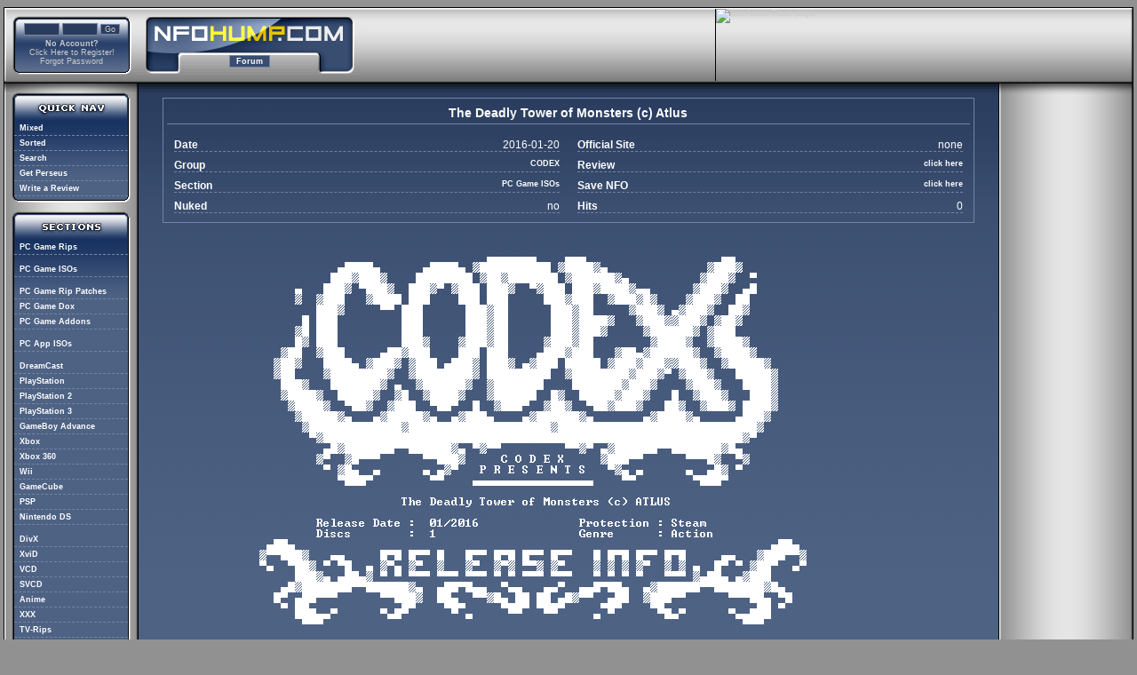

--- FILE ---
content_type: text/html; charset=UTF-8
request_url: https://www.nfohump.com/index.php?switchto=nfos&menu=quicknav&item=viewnfo&id=250787
body_size: 21798
content:
	<!DOCTYPE html PUBLIC "-//W3C//DTD XHTML 1.0 Transitional//EN" "http://www.w3.org/TR/xhtml1/DTD/xhtml1-transitional.dtd">
	<html xmlns="http://www.w3.org/1999/xhtml">
		<head>
			<meta http-equiv="content-type" content="application/xhtml+xml; charset=iso-8859-1"></meta>
			<title>NFOHump</title>
			<link rel="shortcut icon" href="inc/images/favicon.ico"/>
			<link rel="stylesheet" href="inc/images/nforce8.css" type="text/css"/><style type="text/css">#nfoHeader {
	margin: 2px 0px 10px 0px;
	text-align: center;
	}

#nfoSearchBox
{
	width: 60%;
	text-align: center;
	margin: 0px auto;
	padding: 8px 0px 16px 0px;
}

#nfoSearchLine
{
	width: 99%;
	clear: both;
	color: #ccc;
	margin: 0px 0px 4px 0px;
}

#nfoSearchLineLeft
{
	float: left;
	clear: left;
	width: 40%;
	font-size: 10px;
	font-weight: bold;
	text-align: left;
	padding: 5px 0px 0px 0px;
	border-bottom: 1px dashed #7484A0;
}

#nfoSearchLineRight
{
	float: left;
	clear: right;
	height: 17px;
	text-align: left;
	border-bottom: 1px dashed #7484A0;
}

#nfoSearchLineRightFixed
{
	float: left;
	clear: right;
	width: 125px;
	height: 17px;
	text-align: left;
	border-bottom: 1px dashed #7484A0;
}

#nfoSearchErrorBox
{
	width: 99%;
	color: #ccc;
	border: 2px solid #7484A0;
	font-size: 10px;
	font-weight: bold;
	text-align: center;
	padding: 4px 2px;
	margin: 0px 0px 16px 0px;
}

#nfoRegularTitle
{
	width: 99%;
	color: #ccc;
	font-family: tahoma, verdana, helvetica, sans-serif;
	font-weight: bold;
	font-size: 11px;
	margin: 0px 0px 8px 0px;
}

#nfoRegularText
{
	width: 99%;
	color: #ccc;
	font-family: tahoma, verdana, helvetica, sans-serif;
	font-size: 11px;
}

#nfoRegularText a
{
	font-weight: bold;
	color: white;
}

#nfoRegularText a:hover
{
	color: gold;
}

#nfoDelimiterLine
{
	width: 99%;
	line-height: 1px;
	border-bottom: 1px solid #7484A0;
}

#nfoDisplayContainer {
	margin: 0px 0px 0px 0px;
	padding: 10px 10px 10px 10px;
	border: 1px dashed #7484A0;
	clear: both;
	}

#nfoDisplayPost {
	margin: 0px 0px 0px 0px;
	padding: 5px 5px 5px 5px;
	font-size: 11px;
	color: #ccc;
	font-family: tahoma, verdana, helvetica, sans-serif;
	text-align: center;
	}

#nfoDisplayTitle {
	width: 100%;
	font-weight: bold;
	color: #FFFFFF;
	margin: 0px 0px 0px 0px;
	padding: 0px 0px 5px 0px;
	border-bottom: 1px solid #7484A0;
	text-align: center;
	}

#nfoDisplaySaveContainer {
	clear: both;
	font-weight: bold;
	color: #FFFFFF;
	margin: 0px 0px 0px 0px;
	padding: 10px 0px 0px 0px;
	border-top: 1px solid #7484A0;
	text-align: center;
	}

#nfoDisplaySaveContainer a {
	padding: 1px 7px 1px 7px;
	border: 1px solid #7484A0;
	background-color: #384D70;
	color: #FFFFFF;
	}

#nfoDisplaySaveContainer a:link, #DisplaySaveContainer a:visited {
	color: #ffffff;
	text-decoration: none;
	font-weight: bold;
	}

#nfoDisplaySaveContainer a:hover {
	background-color: #4E6284;
	border: 1px solid #9DA7B8;
	color: gold;
	}

#nfoDisplayLeft {
	float: left;
	width: 45%;
	margin: 0px 0px 0px 0px;
	padding: 0px 0px 15px 0px;
	}

#nfoDisplayLeftInner {
	padding: 0px 10px 0px 0px;
	text-align: justify;
	}

#nfoDisplayRight {
	float: right;
	width: 45%;
	margin: 0px 0px 0px 0px;
	padding: 0px 0px 15px 0px;
	}

#nfoDisplayRightInner {
	padding: 0px 0px 0px 10px;
	text-align: justify;
	}

#nfoDisplayContents {
	float: left;
	width: 32%;
	text-align: left;
	padding: 5px 5px 5px 3px;
	}

#nfoDisplayContentsBold {
	float: right;
	margin: -13px 0px 0px 0px;
	font-weight: bold;
	color: #FFFFFF;
	padding: 0px 0px 0px 0px;
	}

#nfoDisplayNFO {
	overflow: hidden;
	padding: 20px 0px 0px 0px;
	}

#nfoSectionName {
	float: left;
	font-weight: bold;
	font-size: 11px;
	color: #FFFFFF;
	font-family: tahoma, verdana, helvetica, sans-serif;
	padding: 4px 5px 4px 5px;
	border: 1px solid #7484A0;
	width: auto;
	text-align: left;
	}

#nfoSelector {
	margin: 0px 0px 0px 0px;
	padding: 0px 0px 0px 0px;
	}

#nfoSelectorList {
	margin: 0px 0px 0px 0px;
	padding: 6px 0px 5px 0px;
	}

#nfoSelectorList ul {
	margin: 0px 0px 0px 0px;
	padding: 0px 0px 0px 0px;
	white-space: nowrap;
	}

#nfoSelectorList li {
	display: inline;
	list-style-type: none;
	}

#nfoSelectorList a {
	padding: 5px 5px 5px 5px;
	border: 1px solid #7484A0;
	}

#nfoSelectorList a:link, #nfoSelectorList a:visited {
	color: #ffffff;
	text-decoration: none;
	font-weight: bold;
	}

#nfoSelectorList a:hover {
	background-color: #4E6284;
	border: 1px solid #9DA7B8;
	color: gold;
	}

#nfoOptions {
	border: 1px solid #7484A0;
	float: right;
	width: auto;
	text-align: right;
	voice-family: "\"}\"";
	voice-family:inherit;
	height: 21px;
	padding: 0px 2px 0px 0px;
	}

#nfoSortedTableContainer
{
	width: 100%;
	clear: both;
	padding: 4px 0px 0px 0px;
}

#nfoSortedContainer
{
	width: 100%;
	clear: both;
	margin: 16px 0px 16px 0px;
}

html>body #nfoOptions {
	height: 20px;
	padding: 1px 2px 0px 0px;
	}


.nfoTableHeader {
	font-weight: bold;
	font-size: 9px;
	color: #ccc;
	font-family: tahoma, verdana, helvetica, sans-serif;
	border-bottom: 1px solid #7484A0;
	padding: 1px 0px 1px 1px;
	}

.nfoLineDate {
	width: 8%;
	font-size: 9px;
	color: #ccc;
	font-family: tahoma, verdana, helvetica, sans-serif;
	border-bottom: 1px dashed #7484A0;
	padding: 1px 3px 1px 1px;
	vertical-align: text-top;
	}

.nfoLineSection {
	width: 13%;
	font-weight: bold;
	color: #ccc;
	font-family: tahoma, verdana, helvetica, sans-serif;
	border-bottom: 1px dashed #7484A0;
	padding: 1px 3px 1px 6px;
	vertical-align: text-top;
	text-align: left;
	}

.nfoLineSection a {
	font-weight: bold;
	font-family: tahoma, verdana, helvetica, sans-serif;
	font-size: 9px;
	color: #ffffff;
	}

.nfoLineSection a:hover {
	color: gold;
	}

.nfoLineRelease {
	border-bottom: 1px dashed #7484A0;
	padding: 1px 1px 1px 1px;
	vertical-align: text-top;
	text-align: left;
	}

.nfoLineRelease a {
	font-weight: bold;
	font-family: tahoma, verdana, helvetica, sans-serif;
	font-size: 9px;
	color: #fefefe;
	}

.nfoLineRelease a:hover {
	color: gold;
	}

.nfoLineGroup {
	width: 8%;
	font-weight: bold;
	color: #ccc;
	font-family: tahoma, verdana, helvetica, sans-serif;
	border-bottom: 1px dashed #7484A0;
	padding: 1px 3px 1px 1px;
	vertical-align: text-top;
	text-align: left;
	}

.nfoLineSize {
	width: 8%;
	font-size: 9px;
	color: #ccc;
	font-family: tahoma, verdana, helvetica, sans-serif;
	border-bottom: 1px dashed #7484A0;
	padding: 1px 3px 1px 1px;
	vertical-align: text-top;
	}

.nfoLineHits {
	width: 5%;
	font-weight: bold;
	color: #ccc;
	font-family: tahoma, verdana, helvetica, sans-serif;
	border-bottom: 1px dashed #7484A0;
	padding: 1px 1px 1px 1px;
	vertical-align: text-top;
	text-align: center;
	}

.nfoLineHits a {
	font-weight: bold;
	font-family: tahoma, verdana, helvetica, sans-serif;
	font-size: 9px;
	color: #fefefe;
	}

.nfoLineHits a:hover {
	color: gold;
	}

.nfoLineOptions {
	width: 65px;
	font-size: 9px;
	color: #ccc;
	font-family: tahoma, verdana, helvetica, sans-serif;
	border-bottom: 1px dashed #7484A0;
	padding: 1px 1px 1px 1px;
	text-align: right;
	vertical-align: top;
	}

#nfoReviewHeader {
	margin: 0px 0px 10px 0px;
	padding: 10px 10px 10px 0px;
	font-size: 12px;
	font-weight: bold;
	color: #FFFFFF;
	font-family: tahoma, verdana, helvetica, sans-serif;
	border-bottom: 1px solid #7484A0;
	text-align: left;
	}

#nfoReviewUser {
	background-image: url(menunav_bg_gradient.gif);
	background-repeat: repeat-x;
	padding: 0px 0px 0px 10px;
	margin: 0px 0px 0px 11px;
	width: 118px;
	}
	
#nfoViewBox
{
	width: 95%;
	margin: 8px auto 32px auto;
	border: 1px solid #7484A0;
	padding: 8px 4px 10px 4px;
}

#nfoViewTitle
{
	width: 100%;
	margin: 0px auto 8px auto;
	border-bottom: 1px solid #7484A0;
	font-size: 14px;
	font-weight: bold;
	text-align: center;
	color: white;
	padding: 0px 0px 4px 0px;
}

#nfoViewLine
{
	width: 100%;
	color: white;
	font-size: 12px;
	margin-top: 8px;
	border-bottom: 1px dashed #7484A0;
}

#nfoViewLine a
{
	font-weight: bold;
	color: white;
}

#nfoViewLine a:hover
{
	color: gold;
}

#nfoViewLineLeft
{
	float: left;
	width: 40%;
	font-weight: bold;
}

#nfoViewLineRight
{
	float: right;
}


.searchFromTo {
	width: 55px;
	font-family: tahoma, verdana, helvetica, sans-serif;
	font-size: 10px;
	text-align: center;
	color: #ccc;
	background-color: #293C5E;
	border: 1px solid #7484A0;
	padding: 1px 2px 1px 2px;
	}

.searchDropBox {
	width: 125px;
	font-family: tahoma, verdana, helvetica, sans-serif;
	font-size: 9px;
	color: #ccc;
	background-color: #293C5E;
	border: 1px solid #7484A0;
	padding: 1px 2px 1px 2px;
	}

.searchText {
	width: 120px;
	font-family: tahoma, verdana, helvetica, sans-serif;
	font-size: 10px;
	color: #ccc;
	background-color: #293C5E;
	border: 1px solid #7484A0;
	padding: 1px 2px 1px 2px;
	}

.searchButton {
	width: 50px;
	font-family: tahoma, verdana, helvetica, sans-serif;
	font-size: 10px;
	color: #ccc;
	background-color: #293C5E;
	border: 1px solid #7484A0;
	}

.spanHlite
{
	color: red;
	text-decoration: underline;
}


.viewID {
	width: 40px;
	font-family: tahoma, verdana, helvetica, sans-serif;
	font-size: 10px;
	color: #ccc;
	background-color: #293C5E;
	border: 1px solid #7484A0;
	padding: 1px 2px 1px 2px;
	}

.viewButton {
	width: 50px;
	font-family: tahoma, verdana, helvetica, sans-serif;
	font-size: 10px;
	color: #ccc;
	background-color: #293C5E;
	border: 1px solid #7484A0;
	}

.saveButton {
	width: 100px;
	font-family: tahoma, verdana, helvetica, sans-serif;
	font-size: 10px;
	color: #ccc;
	background-color: #293C5E;
	border: 1px solid #7484A0;
	}</style>		<!--<script src="inc/images/minmax.js" type="text/javascript"></script>-->
		<script language="javascript">
			var showMode = 'table-cell';

				if(document.all)
				showMode = 'block';

			function toggleVis(btn)
			{
					if(!btn)
					return false;

				var cells = document.getElementsByName('t' + btn.name);
				var mode  = btn.checked ? showMode : 'none';

					for(j = 0; j < cells.length; j++)
					cells[j].style.display = mode;


				var form         = document.forms['tcol'].elements;
				var cookie_value = 0;

					for(var i = 0; i < form.length; i++)
						if(form[i].type.toLowerCase() == "checkbox")
						{
							if(form[i].checked)
							cookie_value = (cookie_value | (1 <<i));
						}


					if(document.cookie)
					{
						document.cookie = "nfocolumns=" + escape(cookie_value);
					}

				return true;
			}
		</script>
	</head>

	<body>
		<table border="0" cellspacing="0" cellpadding="0" width="100%" align="left" hspace="0">
			<tr><td class="wrapper">			<div id="header">
				
			<div id="cpanel">
				<form method="post" action="/index.php" name="loginbox" id="loginbox">
					<input class="login" type="text" maxlength="50" name="username" value="" onclick="value=''"/>
					<input class="login" type="password" maxlength="50" name="password" value="" onclick="value=''"/>
					<input class="loginbutt" type="submit" name="loginbutton" value="Go"/>
					<div style="line-height: 4px; visibility: hidden;">&nbsp;</div>
					<span class="spanBold">No Account?</span>
					<br />
					<a href="/index.php?switchto=register">Click Here to Register!</a>
					<br />
					<a href="/index.php?switchto=register&action=forgot">Forgot Password</a>
				</form>
			</div>
			
					<div id="headerlogonav_hump">
						<div id="navcontainer">
							<ul id="navlist">
								<li id="inactive"><a href="/forum">Forum</a></li>
<!--								<li id="active"><a href="/index.php?switchto=nfos">NFO's</a></li>
								<li id="inactive"><a href="/index.php?switchto=reviews">Reviews</a></li>
-->
							</ul>
						</div>
					</div>

					<div id="headerright">
						<div id="headeradgaming">
	<object classid="clsid:d27cdb6e-ae6d-11cf-96b8-444553540000" width="468" height="84" id="nforce-gaming" align="middle">
		<param name="movie" value="/inc/images/nforce-gaming4.swf" />
		<param name="quality" value="high" />
		<param name="bgcolor" value="#ffffff" />
		<param name="play" value="true" />
		<param name="loop" value="true" />
		<param name="wmode" value="window" />
		<param name="scale" value="showall" />
		<param name="menu" value="true" />
		<param name="devicefont" value="false" />
		<param name="salign" value="" />
		<param name="allowScriptAccess" value="sameDomain" />
		<!--[if !IE]>-->
		<object type="application/x-shockwave-flash" data="/inc/images/nforce-gaming4.swf" width="468" height="84">
			<param name="movie" value="nforce-gaming.swf" />
			<param name="quality" value="high" />
			<param name="bgcolor" value="#ffffff" />
			<param name="play" value="true" />
			<param name="loop" value="true" />
			<param name="wmode" value="window" />
			<param name="scale" value="showall" />
			<param name="menu" value="true" />
			<param name="devicefont" value="false" />
			<param name="salign" value="" />
			<param name="allowScriptAccess" value="sameDomain" />
		<!--<![endif]-->
			<a href="http://www.adobe.com/go/getflash">
				<img src="https://www.adobe.com/images/shared/download_buttons/get_flash_player.gif" alt="Get Adobe Flash player" />
			</a>
		<!--[if !IE]>-->
		</object>
		<!--<![endif]-->
	</object>
</div>
					</div>			</div>
	<table border="0" cellspacing="0" cellpadding="0" width="100%" align="left" hspace="0">
		<tr>
			<td class="left">

<div id="leftdiv">
 <br />
 <div id="menuLeftHeader1">&nbsp;</div>
 <div class="menuLeftContainer">
   <ul class="menuLeftList">
    <li id="inactive"><a href="/index.php?switchto=nfos&menu=quicknav&item=mixed">Mixed</a></li>
    <li id="inactive"><a href="/index.php?switchto=nfos&menu=quicknav&item=sorted">Sorted</a></li>
    <li id="inactive"><a href="/index.php?switchto=nfos&menu=quicknav&item=search">Search</a></li>
    <li id="inactive"><a href="/index.php?switchto=nfos&menu=quicknav&item=perseus">Get Perseus</a></li>
    <li><a href="/index.php?switchto=reviews&menu=submit">Write a Review</a></li>
   </ul>
 </div>
 <div class="menuLeftFooter">&nbsp;</div>
 <br />
 <div id="menuLeftHeader2">&nbsp;</div>
 <div class="menuLeftContainer">
  <ul class="menuLeftList">
  <li id="inactive"><a href="/index.php?switchto=nfos&menu=sections&sectionid=1">PC Game Rips</a></li><div id="menuLeftListSpacer">&nbsp;</div><li id="inactive"><a href="/index.php?switchto=nfos&menu=sections&sectionid=2">PC Game ISOs</a></li><div id="menuLeftListSpacer">&nbsp;</div><li id="inactive"><a href="/index.php?switchto=nfos&menu=sections&sectionid=4">PC Game Rip Patches</a></li><li id="inactive"><a href="/index.php?switchto=nfos&menu=sections&sectionid=5">PC Game Dox</a></li><li id="inactive"><a href="/index.php?switchto=nfos&menu=sections&sectionid=3">PC Game Addons</a></li><div id="menuLeftListSpacer">&nbsp;</div><li id="inactive"><a href="/index.php?switchto=nfos&menu=sections&sectionid=6">PC App ISOs</a></li><div id="menuLeftListSpacer">&nbsp;</div><li id="inactive"><a href="/index.php?switchto=nfos&menu=sections&sectionid=7">DreamCast</a></li><li id="inactive"><a href="/index.php?switchto=nfos&menu=sections&sectionid=8">PlayStation</a></li><li id="inactive"><a href="/index.php?switchto=nfos&menu=sections&sectionid=9">PlayStation 2</a></li><li id="inactive"><a href="/index.php?switchto=nfos&menu=sections&sectionid=23">PlayStation 3</a></li><li id="inactive"><a href="/index.php?switchto=nfos&menu=sections&sectionid=10">GameBoy Advance</a></li><li id="inactive"><a href="/index.php?switchto=nfos&menu=sections&sectionid=11">Xbox</a></li><li id="inactive"><a href="/index.php?switchto=nfos&menu=sections&sectionid=22">Xbox 360</a></li><li id="inactive"><a href="/index.php?switchto=nfos&menu=sections&sectionid=24">Wii</a></li><li id="inactive"><a href="/index.php?switchto=nfos&menu=sections&sectionid=20">GameCube</a></li><li id="inactive"><a href="/index.php?switchto=nfos&menu=sections&sectionid=21">PSP</a></li><li id="inactive"><a href="/index.php?switchto=nfos&menu=sections&sectionid=27">Nintendo DS</a></li><div id="menuLeftListSpacer">&nbsp;</div><li id="inactive"><a href="/index.php?switchto=nfos&menu=sections&sectionid=12">DivX</a></li><li id="inactive"><a href="/index.php?switchto=nfos&menu=sections&sectionid=13">XviD</a></li><li id="inactive"><a href="/index.php?switchto=nfos&menu=sections&sectionid=14">VCD</a></li><li id="inactive"><a href="/index.php?switchto=nfos&menu=sections&sectionid=15">SVCD</a></li><li id="inactive"><a href="/index.php?switchto=nfos&menu=sections&sectionid=16">Anime</a></li><li id="inactive"><a href="/index.php?switchto=nfos&menu=sections&sectionid=17">XXX</a></li><li id="inactive"><a href="/index.php?switchto=nfos&menu=sections&sectionid=19">TV-Rips</a></li><li id="inactive"><a href="/index.php?switchto=nfos&menu=sections&sectionid=26">TV-Rips (x264)</a></li><li id="inactive"><a href="/index.php?switchto=nfos&menu=sections&sectionid=18">DVD-R</a></li><li id="inactive"><a href="/index.php?switchto=nfos&menu=sections&sectionid=25">Blu-Ray</a></li>
  </ul>
 </div>
 <div class="menuLeftFooter">&nbsp;</div>
  
 <br />
 <div id="menuLeftHeader2">&nbsp;</div>
 <div class="menuLeftContainer">
  <ul class="menuLeftList">
   <li><a target="_NEW" href="http://www.0daykingz.org/">0DAY (external/new)</a></li>
   <li><a target="_NEW" href="http://www.mp3kingz.org/">MP3 (external/new)</a></li>
   <li><a target="_NEW" href="http://www.nfodb.com/section_1_0-day_nfo.html">0DAY (external/alt)</a></li>
   <li><a target="_NEW" href="http://www.nfodb.com/section_5_pda_nfo.html">PDA (external)</a></li>
  </ul>
 </div>
 <div class="menuLeftFooter">&nbsp;</div>
 
 <br />
 <div id="menuLeftHeader3">&nbsp;</div>
 <div class="menuLeftContainer">
  <ul class="menuLeftList">
   <li id="inactive"><a href="/index.php?menu=options&item=rssfeeds">RSS Feeds</a></li>
   <li id="inactive"><a href="/index.php?menu=options&item=botsbackend">Bots Back-End</a></li>
  </ul>
 </div>
 <div class="menuLeftFooter">&nbsp;</div>
 <br/>
</div>

			</td>
		<!-- Center side -->
			<td class="centerpad">
				<table border="0" cellspacing="0" cellpadding="0" hspace="0" vspace="0" width="100%" align="left">
					<tr><td colspan="4"><img src="inc/images/spacer.gif" border="0" alt="" height="0" width="590" /></td></tr>
				</table>
				<div id="revBreakerBoth">&nbsp;</div>
			<div id="nfoViewBox">
				<div id="nfoViewTitle">The Deadly Tower of Monsters (c) Atlus</div>
				<div style="float: left; width: 48%; padding-left: 8px;">
					<div id="nfoViewLine">
						<div id="nfoViewLineLeft">Date</div>
						<div id="nfoViewLineRight">2016-01-20</div>
						<div id="revBreakerBoth">&nbsp;</div>
					</div>
					<div id="nfoViewLine">
						<div id="nfoViewLineLeft">Group</div>
						<div id="nfoViewLineRight"><a href="/index.php?switchto=nfos&menu=quicknav&item=search&search=yes&group=CODEX">CODEX</a></div>
						<div id="revBreakerBoth">&nbsp;</div>
					</div>
					<div id="nfoViewLine">
						<div id="nfoViewLineLeft">Section</div>
						<div id="nfoViewLineRight"><a href="/index.php?switchto=nfos&menu=sections&sectionid=2">PC Game ISOs</a></div>
						<div id="revBreakerBoth">&nbsp;</div>
					</div>
					<div id="nfoViewLine">
						<div id="nfoViewLineLeft">Nuked</div>
						<div id="nfoViewLineRight">no</div>
						<div id="revBreakerBoth">&nbsp;</div>
					</div>
					<div id="revBreakerBoth">&nbsp;</div>
				</div>
				<div style="float: right; width: 48%; padding-right: 8px;">
					<div id="nfoViewLine">
						<div id="nfoViewLineLeft">Official Site</div>
						<div id="nfoViewLineRight">none</div>
						<div id="revBreakerBoth">&nbsp;</div>
					</div>
					<div id="nfoViewLine">
						<div id="nfoViewLineLeft">Review</div>
						<div id="nfoViewLineRight"><a href="http://www.gamerankings.com/pc/174902-the-deadly-tower-of-monsters/index.html">click here</a></div>
						<div id="revBreakerBoth">&nbsp;</div>
					</div>
					<div id="nfoViewLine">
						<div id="nfoViewLineLeft">Save NFO</div>
						<div id="nfoViewLineRight"><a href="/savenfo.php?id=250787">click here</a></div>
						<div id="revBreakerBoth">&nbsp;</div>
					</div>
					<div id="nfoViewLine">
						<div id="nfoViewLineLeft">Hits</div>
						<div id="nfoViewLineRight">0</div>
						<div id="revBreakerBoth">&nbsp;</div>
					</div>
					<div id="revBreakerBoth">&nbsp;</div>
				</div>
				<div id="revBreakerBoth">&nbsp;</div>
			</div><div style="width: 100%; text-align: center;"><img id="nfoimage" src="/nfos/png-white/250787.png" border="0" alt="" /></div>
			</td>
			<td class="right">
			<div id="rightdiv">
			<br><br><br><br><br>
				
			</div>
			</td>
			<td><img src="inc/images/spacer.gif" border="0" alt="" height="1000" width="0" /></td>
		</tr>
	</table>
			</div>
			<div id="footer">
		  	<div id="footer_icons"><img src="inc/images/xhtml.gif" width="80" height="15" border="0" alt="Valid XHTML" /> <img src="inc/images/validcss.gif" width="80" height="15" border="0" alt="Valid CSS" /> <a href="http://www.getfirefox.com/" title="Get Firefox - The Browser, Reloaded."><img src="inc/images/firefox_80x15.png" width="80" height="15" border="0" alt="Get Firefox" /></a> </div>
		  	<div id="footer_text">Copyright (c) 1995 - 2018&nbsp;&nbsp;&nbsp;NFOrce Entertainment &nbsp;&nbsp;&nbsp;&nbsp;&nbsp;&nbsp; <a href="/?switchto=tos">Terms of Service &amp; Privacy Policy</a></div>
			</div>
			</td></tr>
		</table>
		
		<!-- the Majestic iPhone4 humble fixes, thank ye W. -->
		
		<script type="text/javascript">
			(function(doc) {
			var addEvent = 'addEventListener',
			type = 'gesturestart',
			qsa = 'querySelectorAll',
			scales = [1, 1],
			meta = qsa in doc ? doc[qsa]('meta[name=viewport]') : [];

			function fix() {
			meta.content = 'width=device-width,minimum-scale=' + scales[0] + ',maximum-scale=' + scales[1];
			doc.removeEventListener(type, fix, true);
			}

			if ((meta = meta[meta.length - 1]) && addEvent in doc) {
			fix();
			scales = [.25, 1.6];
			doc[addEvent](type, fix, true);
			}
			}(document));
		</script>
		
		<!-- feel the stretch! -->
		
	</body>
</html>




--- FILE ---
content_type: text/css
request_url: https://www.nfohump.com/inc/images/nforce8.css
body_size: 15875
content:
body {
	margin: 8px 4px 14px 4px;
	padding: 0px 0px 0px 0px;
	font-family: "Helvetica Neue", tahoma, verdana, sans-serif;
	font-size: 9px;
	color: #ccc;
	background-color: #919191;
	text-align: center;
	}

a {
	font-family: "Helvetica Neue", tahoma, verdana, sans-serif;
	font-size: 9px;
	color: #ccc;
	text-decoration: none;
	}

a:hover {
	color: gold;
	}
	
#loginbox input
{
	text-indent: 0px !important;
	padding-left: 0px !important;
	padding-right: 0px !important;
}

form {
	padding: 0px 0px 0px 0px;
	margin: 0px 0px 0px 0px;
	}

.login {
	width: 38px;
	font-family: "Helvetica Neue", tahoma, verdana, sans-serif;
	font-size: 9px;
	color: #ccc;
	background-color: #293C5E;
	border: 1px solid #7484A0;
	padding: 1px 2px 1px 2px;
	}

.loginbutt {
	width: 22px;
	text-align: center;
	font-family: "Helvetica Neue", tahoma, verdana, sans-serif;
	font-size: 9px;
	padding: 0px 0px 0px 0px;
	color: #ccc;
	background-color: #293C5E;
	border: 1px solid #7484A0;
	}

.logoutbutt {
	width: 110px;
	text-align: center;
	font-family: "Helvetica Neue", tahoma, verdana, sans-serif;
	font-size: 9px;
	color: #ccc;
	background-color: #293C5E;
	border: 1px solid #7484A0;
	text-indent: 0px;
	}

.myprofilebutt {
	width: 52px;
	text-align: center;
	font-family: "Helvetica Neue", tahoma, verdana, sans-serif;
	font-size: 9px;
	color: #ccc;
	background-color: #293C5E;
	border: 1px solid #7484A0;
	text-indent: 0px;
}

.crewpanelbutt {
	width: 52px;
	text-align: center;
	font-family: "Helvetica Neue", tahoma, verdana, sans-serif;
	font-size: 9px;
	color: #ccc;
	background-color: #293C5E;
	border: 1px solid #7484A0;
}

.comments {
	width: 500px;
	height: 100px;
	font-family: "Helvetica Neue", tahoma, verdana, sans-serif;
	font-size: 9px;
	color: #ccc;
	background-color: #293C5E;
	border: 1px solid #7484A0;
	padding: 1px 2px 1px 2px;
	}

.submitbutt {
	width: 50px;
	font-family: "Helvetica Neue", tahoma, verdana, sans-serif;
	font-size: 11px;
	color: #ccc;
	background-color: #293C5E;
	border: 1px solid #7484A0;
	}

.chatter{
	width: 88px;
	font-family: "Helvetica Neue", tahoma, verdana, sans-serif;
	font-size: 9px;
	color: #ccc;
	background-color: #293C5E;
	border: 1px solid #7484A0;
	padding: 1px 2px 1px 2px
	}

.chatterbutt {
	width: 23px;
	text-align: center;
	font-family: "Helvetica Neue", tahoma, verdana, sans-serif;
	font-size: 9px;
	color: #ccc;
	background-color: #293C5E;
	border: 1px solid #7484A0;
	}

.spanBold
{
	font-weight: bold;
}

/***************************************************************/
/**************** Layout CSS begins ****************************/

.wrapper { /* also holds the left "sliding" tab */
	background-image: url(menu_bg.gif);
	background-repeat: repeat-y;
	background-position: left;
	text-align: left;
	border-left: 1px solid #000000;
	border-right: 1px solid #000000;
	}


/***************************************************************/
/**************** Header CSS begins ****************************/
#header {
	clear: both;
	width: 100%;
	position: relative;
	margin: 0px 0px 0px 0px;
	background-image: url(header_bg.gif);
	background-repeat: repeat-x;
	border-top: 1px solid #000000;
	border-bottom: 1px solid #000000;
	height: 84px;
	}

#cpanel {
	float: left;
	text-align: center;
	width: 141px;
	height: 60px;
	background-color: #516586;
	background-image: url(cp_bg.gif);
	padding: 17px 5px 5px 5px;
	}

#cpanelLoggedIn {
	float: left;
	text-align: left;
	width: 131px;
	height: 60px;
	background-color: #516586;
	background-image: url(cp_bg.gif);
	padding: 19px 8px 5px 16px;
	}

#cpanelLeftText
{
	width: 120px;
	text-align: left;
	font-weight: bold;
	overflow: hidden;
	padding: 0px 0px 0px 4px;
}

#cpanelButtons
{
	width: 120px;
	text-align: left;
	margin: 4px 0px 0px 0px;
	padding: 0px 0px 0px 4px;
}

#headerlogonav, #headerlogonav_hump {
	float: left;
	width: 250px;
	height: 29px;
	padding: 55px 0px 0px 0px;
	background-image: url(header_logo.gif);
	}
	
#headerlogonav_hump
{
	background-image: url(nfohump_logo3.gif);
}

#headerright {
	position: absolute;
	top: 0px;
	right: 0px;
	background-image: url(headernav_bg.gif);
	background-position: right;
	background-repeat: no-repeat;
	width: 512px;
	height: 84px;
	z-index: 0;
	}

#headeradimage, #headeradimagebig {
	position: absolute;
	top: 0px;
	left: 0px;
	background-image: url(header_adimage.gif);
	background-repeat: no-repeat;
	height: 84px;
	width: 512px;
	}
	
#headeradimagebig
{
	background-image: url('header_adimage_big.gif');
	width: 541px;
}

#headeradgaming
{
	position: absolute;
	top: 1px;
	right: 1px;
	height: 81px;
	width: 468px;
	border-left: 1px solid black;
	overflow: hidden;
}

#headerad, #headeradcontainer {
	/*padding: 12px 15px 5px 4px;*/
	padding: 0px;
	position: absolute;
	top: 12px;
	left: 10px;
	}

#navcontainer {
	text-align: center;
	margin: 0px 0px 0px 0px;
	padding: 0px 0px 0px 0px;
	}

#navlist {
	margin: 0px 0px 0px 0px;
	padding: 0px 0px 0px 0px;
	}

#navlist ul {
	margin: 0px 0px 0px 0px;
	padding: 0px 0px 0px 0px;
	white-space: nowrap;
	}

#navlist li {
	display: inline;
	list-style-type: none;
	}

#navlist a {
	padding: 1px 7px 1px 7px;
	border: 1px solid #7484A0;
	background-color: #384D70;
	}

#navlist a:link, #navlist a:visited {
	color: #ffffff;
	text-decoration: none;
	font-weight: bold;
	}

#navlist a:hover {
	background-color: #4E6284;
	border: 1px solid #9DA7B8;
	color: gold;
	}

#active a:link, #active a:visited {
	background-color: #4E6284;
	border: 1px solid #9DA7B8;
	color: gold;
	}

#active a:hover {
	background-color: #4E6284;
	border: 1px solid #9DA7B8;
	color: gold;
	}

/***************************************************************/
/**************** Center CSS begins ****************************/

#contentfloatholder {/* also makes the right "sliding" tab */
	background-image: url(menu_bg_r.gif);
	background-repeat: repeat-y;
	background-position: right;
	float: left;
	width: 100%;
	position: relative;
}

.centerpad {
	vertical-align: top;
	background-color: #4E6284;
	background-image: url(content_bg.gif);
	background-repeat: repeat-x;
	border-left: 1px solid #000000;
	border-right: 1px solid #000000;
	padding: 8px 8px;
}

#center {
  color: #000;
  float:left;
  width: 100%;
  margin-right: -95%;
  text-align: center;
	/* this needs to be less than 100% for Moz/Mac which thinks
         it's empty otherwise. The difference is made up by putting a
         negative left margin on the left float:
	   Note IE/Mac doesn't like this method ~ it wants the 100% so it can
	   be fed in using IE only CSS below becasue IE/Win also works with the 100% method.
	*/
}

#revBreakerBoth
{
	clear: both;
	line-height: 0px;
	display: block;
	visibility: hidden;
}

#nfoReviewHeader {
	margin: 0px 0px 10px 0px;
	padding: 10px 10px 10px 0px;
	font-size: 12px;
	font-weight: bold;
	color: #FFFFFF;
	font-family: "Helvetica Neue", tahoma, verdana, sans-serif;
	border-bottom: 1px solid #7484A0;
	text-align: left;
	}

#nfoReviewUser {
	background-image: url(menunav_bg_gradient.gif);
	background-repeat: repeat-x;
	padding: 0px 0px 0px 10px;
	margin: 0px 0px 0px 11px;
	width: 118px;
	}

#nfoReviewIntro {
	margin: 0px 0px 10px 0px;
	font-size: 11px;
	color: #ccc;
	font-family: "Helvetica Neue", tahoma, verdana, sans-serif;
	text-align: justify;
	}

#nfoReviewGFX {
	margin: 0px 0px 10px 0px;
	font-size: 11px;
	color: #ccc;
	font-family: "Helvetica Neue", tahoma, verdana, sans-serif;
	text-align: justify;
	}

#nfoReviewSound {
	margin: 0px 0px 10px 0px;
	font-size: 11px;
	color: #ccc;
	font-family: "Helvetica Neue", tahoma, verdana, sans-serif;
	text-align: justify;
	}

#nfoReviewGameplay {
	margin: 0px 0px 10px 0px;
	font-size: 11px;
	color: #ccc;
	font-family: "Helvetica Neue", tahoma, verdana, sans-serif;
	text-align: justify;
	}

#nfoReviewTilt {
	margin: 25px 0px 0px 0px;
	padding: 10px 10px 10px 10px;
	border: 1px dashed #7484A0;
	font-size: 11px;
	color: #ccc;
	font-family: "Helvetica Neue", tahoma, verdana, sans-serif;
	text-align: justify;
	}

#leftScreenie {
	padding: 5px 5px 5px 5px;
	margin: 10px 10px 10px 0px;
	float: left;
	clear: left;
	border: 1px solid #7484A0;
	text-align: center;
	font-weight: bold;
	}

#rightScreenie {
	padding: 5px 5px 5px 5px;
	margin: 10px 0px 10px 10px;
	float: right;
	clear: right;
	border: 1px solid #7484A0;
	text-align: center;
	font-weight: bold;
	}

#nfoReviewSection {
	font-weight: bold;
	color: #FFFFFF;
	}

#nfoNewsDate {
	float: left;
	font-weight: bold;
	color: #FFFFFF;
	font-size: 11px;
	}

#nfoNewsContainer {
	margin: 20px 0px 0px 0px;
	padding: 10px 10px 10px 10px;
	border: 1px dashed #7484A0;
	}

#nfoNewsPost {
	margin: 0px 0px 0px 0px;
	padding: 5px 5px 5px 5px;
	font-size: 11px;
	color: #ccc;
	font-family: "Helvetica Neue", tahoma, verdana, sans-serif;
	text-align: justify;
	}

#nfoNewsHeadline {
	font-weight: bold;
	color: #FFFFFF;
	margin: 0px 0px 0px 0px;
	padding: 0px 0px 5px 0px;
	border-bottom: 1px solid #7484A0;
	}

#nfoNewsInfo {
	border-top: 1px solid #7484A0;
	margin: 0px 0px 0px 0px;
	padding: 5px 0px 0px 0px;
	text-align: right;
	}

#nfoNewsInfo a {
	font-weight: bold;
	font-size: 11px;
	color: #ccc;
	font-family: "Helvetica Neue", tahoma, verdana, sans-serif;
	}

#nfoNewsInfo a:hover {
	color: gold;
	}

#newsLeftScreenie {
	margin: 15px 10px 10px 0px;
	float: left;
	clear: left;
	}

#newsRightScreenie {
	margin: 15px 0px 10px 10px;
	float: right;
	clear: right;
	}

#nfoPortalNews {
	float: left;
	width: 50%;
	margin: 0px 0px 0px 0px;
	padding: 0px 0px 10px 0px;
	}

#nfoPortalNewsInner {
	padding: 0px 15px 0px 0px;
	border-right: 1px solid #7484A0;
	}

#nfoPortalReviews {
	float: right;
	width: 50%;
	margin: 0px 0px 0px 0px;
	padding: 0px 0px 10px 0px;
	}

#nfoPortalReviewsInner {
	padding: 0px 0px 0px 15px;
	}

#nfoPortalNFOS {
	clear: both;
	padding: 5px 0px 0px 0px;
	}

#nfoPortalSectionName {
	font-weight: bold;
	font-size: 11px;
	color: #FFFFFF;
	font-family: "Helvetica Neue", tahoma, verdana, sans-serif;
	border-bottom: 1px solid #7484A0;
	width: auto;
	text-align: left;
	padding: 0px 0px 5px 0px;
	margin: 0px 0px 10px 0px;
	}
/***************************************************************/
/**************** Left CSS begins ****************************/

#nfoChatterBox {
	background-image: url(menunav_bg_gradient.gif);
	background-repeat: repeat-x;
	padding: 0px 5px 0px 5px;
	margin: 0px 0px 0px 11px;
	width: 118px;
	}

#chatterBoxLine {
	border-top: 1px solid #7484A0;
	margin: 0px 0px 0px 0px;
	padding: 5px 0px 2px 0px;
	text-align: right;
	}

#chatterLine {
	color: #FFFFFF;
	font-weight: bold;
	}

.menuLeftContainer {
	padding: 0px 0px 0px 0px;
	margin: 0px 0px 0px 0px;
	background-image: url(menunav_bg.gif);
	}

#menuLeftHeader1 {
	text-align: center;
	font-weight: bold;
	color: #000000;
	padding: 10px 0px 0px 0px;
	margin: 0px 0px 0px 0px;
	height: 22px;
	background-image: url(menunav_header1.gif);
	}

#menuLeftHeader2 {
	text-align: center;
	font-weight: bold;
	color: #000000;
	padding: 10px 0px 0px 0px;
	margin: 0px 0px 0px 0px;
	height: 22px;
	background-image: url(menunav_header2.gif);
	}

#menuLeftHeader3 {
	text-align: center;
	font-weight: bold;
	color: #000000;
	padding: 10px 0px 0px 0px;
	margin: 0px 0px 0px 0px;
	height: 22px;
	background-image: url(menunav_header3.gif);
	}

#menuLeftHeader4 {
	text-align: center;
	font-weight: bold;
	color: #000000;
	padding: 10px 0px 0px 0px;
	margin: 0px 0px 0px 0px;
	height: 22px;
	background-image: url(menunav_header4.gif);
	}

#menuLeftHeader5 {
	text-align: center;
	font-weight: bold;
	color: #000000;
	padding: 10px 0px 0px 0px;
	margin: 0px 0px 0px 0px;
	height: 22px;
	background-image: url(menunav_header5.gif);
	}

#menuLeftHeader6 {
	text-align: center;
	font-weight: bold;
	color: #000000;
	padding: 10px 0px 0px 0px;
	margin: 0px 0px 0px 0px;
	height: 22px;
	background-image: url(menunav_header6.gif);
	}

#menuLeftHeader7 {
	text-align: center;
	font-weight: bold;
	color: #000000;
	padding: 10px 0px 0px 0px;
	margin: 0px 0px 0px 0px;
	height: 22px;
	background-image: url(menunav_header7.gif);
	}

.menuLeftFooter {
	padding: 0px 0px 0px 0px;
	margin: 0px 0px 0px 0px;
	height: 7px;
	background-image: url(menunav_bottom.gif);
	background-repeat: no-repeat;
	}

.menuLeftList {
	padding: 0px 0px 0px 0px;
	margin: 0px 0px 0px 11px;
	width: 128px;
	background-image: url(menunav_bg_gradient.gif);
	background-repeat: repeat-x;
	}

.menuLeftList li {
	list-style: none;
	border-bottom: 1px dashed #7484A0;
	margin: 0;
	padding: 3px 3px 3px 6px;
	}

.menuLeftList li a {
	color: #FFFFFF;
	font-weight: bold;
	text-decoration: none;
	}

.menuLeftList li a:hover {
	color: gold;
	text-decoration: none;
	}

#menuLeftListSpacer
{
	display: block;
	clear: both;
	line-height: 8px;
}

#menuactive a:link, #menuactive a:visited {
	color: gold;
	}

#menuactive a:hover {
	color: #FFFFFF;
	}

#menuChatterBoxPane
{
	width: 128px;
	margin: 0px 0px 0px 11px;
	background-image: url(menunav_bg_gradient.gif);
	background-repeat: repeat-x;
}

#menuChatterBoxContents
{
	width: 100%;
	height: 150px;
	position: relative;
	clear: both;
	overflow: hidden;
}

#menuChatterBoxInnerContents
{
	position: absolute;
	bottom: 0px;
	left: 0px;
	width: 98%;
	padding: 0px 2px;
	word-wrap: break-word;
}

#menuChatterBoxLine
{
	width: 95%;
	line-height: 1px;
	height: 1px;
	margin: 4px auto;
	clear: both;
	border-top: 1px solid #7484A0;
}

#menuChatterBoxBottom
{
	width: 100%;
	clear: both;
	text-align: center;
}

.menuLeftPollTitle {
	padding: 0px 0px 5px 6px;
	margin: 0px 0px 0px 11px;
	background-color: #193361;
	width: 122px;
	color: gold;
	}

.menuLeftPollLine {
	padding: 0px 0px 0px 6px;
	margin: 0px 0px 0px 0px;
	border-bottom: 1px dashed #7484A0;
	}

.menuLeftPollBlank {
	text-align: center;
	padding: 0px 0px 0px 6px;
	margin: 0px 0px 0px 0px;
	}

.menuLeftPollBG {
	margin: 0px 0px 0px 11px;
	background-image: url(menunav_bg_gradient.gif);
	background-repeat: repeat-x;
	width: 128px;
	}

.menuLeftPoll {
	padding: 0px 0px 0px 0px;
	margin: 0px 0px 0px 11px;
	width: 128px;
	background-image: url(menunav_bg_gradient.gif);
	background-repeat: repeat-x;
	}

.menuLeftPoll li {
	list-style: none;
	border-bottom: 1px dashed #7484A0;
	margin: 0;
	padding: 3px 3px 3px 3px;
	}

.menuLeftPoll li a {
	color: #FFFFFF;
	font-weight: bold;
	text-decoration: none;
	}

.menuLeftPoll li a:hover {
	color: gold;
	text-decoration: none;
	}

.pollbutt {
	width: 50px;
	margin: 5px 0px 0px 51px;
	font-family: "Helvetica Neue", tahoma, verdana, sans-serif;
	font-size: 9px;
	color: #ccc;
	background-color: #293C5E;
	border: 1px solid #7484A0;
	}

/***************************************************************/
/**************** Right CSS begins ****************************/

.right {
	background-repeat: repeat-y;
	background-position: right;
	background-image: url(menu_bg_r.gif);
	width: 150px;
	text-align: center;
	vertical-align: top;
}

#rightdiv
{
	width: 150px;
	background-image: url(menu_bg_top.gif);
	background-repeat: no-repeat;
}

.left
{
	width: 150px;
	vertical-align: top;
}

#leftdiv {
	width: 150px;
	vertical-align: top;
	background-image: url(menu_bg_top.gif);
	background-repeat: no-repeat;
}

/***************************************************************/
/**************** Footer CSS begins ****************************/

#footer {
	clear: both;
	width: 100%;
	padding: 0px 0px 0px 0px;
	margin: 0px 0px 0px 0px;
	border-top: 1px solid #000000;
	border-bottom: 1px solid #000000;
	background-image: url(footer_bg.gif);
	background-repeat: repeat-x;
	height: 26px;
	}

#footer_text {
	padding: 8px 5px 5px 10px;
	margin: 0px 260px 0px 0px;
	height: 13px;
	color: #000000;
	background-image: url(footertext_bg.gif);
	background-repeat: no-repeat;
	}
	
#footer_text a 
{
	color: black;
	text-decoration: underline;
	font-weight: bold;
}

#footer_icons {
	float: right;
	background-image: url(footericons_bg.gif);
	background-position: right;
	background-repeat: no-repeat;
	text-align: right;
	width: 250px;
	padding: 5px;
	}